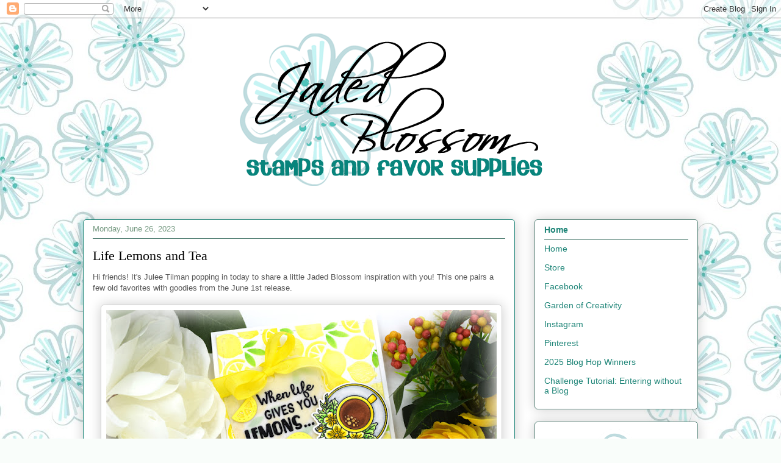

--- FILE ---
content_type: text/html; charset=UTF-8
request_url: https://www.jadedblossom.com/b/stats?style=BLACK_TRANSPARENT&timeRange=ALL_TIME&token=APq4FmAzHx9-ixJPljikUKGugru-sPP1MRKVDX9p0ztgcukbnlAvpkSSjv0dlrZhIL-AxrJWP-7zJ0g1N2EGW-_LgoRAcBd-OA
body_size: 47
content:
{"total":7571636,"sparklineOptions":{"backgroundColor":{"fillOpacity":0.1,"fill":"#000000"},"series":[{"areaOpacity":0.3,"color":"#202020"}]},"sparklineData":[[0,51],[1,69],[2,82],[3,74],[4,62],[5,62],[6,72],[7,53],[8,53],[9,65],[10,69],[11,40],[12,54],[13,49],[14,45],[15,50],[16,69],[17,66],[18,53],[19,77],[20,84],[21,79],[22,54],[23,85],[24,100],[25,67],[26,46],[27,41],[28,65],[29,22]],"nextTickMs":65454}